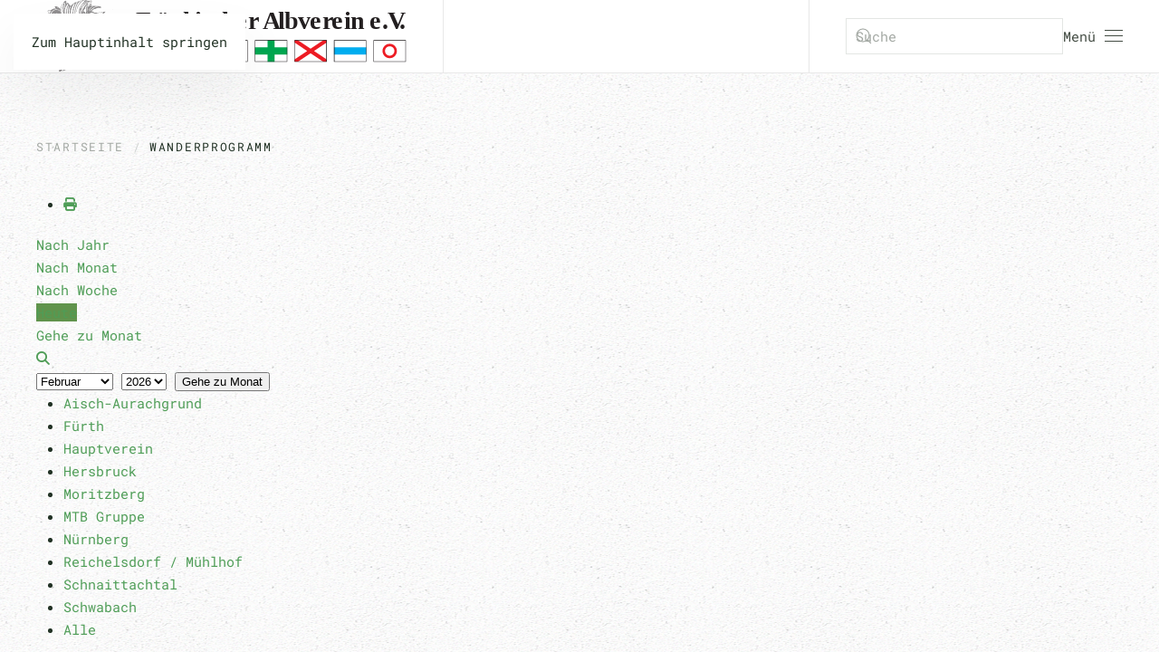

--- FILE ---
content_type: text/html; charset=utf-8
request_url: https://www.fraenkischer-albverein.de/wanderprogramm/day.listevents/2020/02/13/79
body_size: 46943
content:
<!DOCTYPE html>
<html lang="de-de" dir="ltr">
    <head>
        <meta name="viewport" content="width=device-width, initial-scale=1">
        <link rel="icon" href="/templates/yootheme/packages/theme-joomla/assets/images/favicon.png" sizes="any">
                <link rel="icon" href="/images/headers/FAV-Logo.svg" type="image/svg+xml">
                <link rel="apple-touch-icon" href="/templates/yootheme/packages/theme-joomla/assets/images/apple-touch-icon.png">
        <meta charset="utf-8">
	<meta name="robots" content="index,follow, max-snippet:-1, max-image-preview:large, max-video-preview:-1">
	<meta name="description" content="Der Fränkischer Albverein e.V. markiert und pflegt Wanderwege in der Fränkischen Alb und ihrem Vorland. Wir bieten ein umfangreiches Wanderprogramm, widmen uns dem Naturschutz und fördern die Heimat- und Denkmalpflege.">
	<meta name="generator" content="Joomla! - Open Source Content Management">
	<title>Wanderprogramm</title>
	<link href="https://www.fraenkischer-albverein.de/index.php?option=com_jevents&amp;task=modlatest.rss&amp;format=feed&amp;type=rss&amp;Itemid=119&amp;modid=0" rel="alternate" type="application/rss+xml" title="RSS 2.0">
	<link href="https://www.fraenkischer-albverein.de/index.php?option=com_jevents&amp;task=modlatest.rss&amp;format=feed&amp;type=atom&amp;Itemid=119&amp;modid=0" rel="alternate" type="application/atom+xml" title="Atom 1.0">
	<link href="https://www.fraenkischer-albverein.de/component/finder/search?format=opensearch&amp;Itemid=101" rel="search" title="OpenSearch Fränkischer Albverein e.V." type="application/opensearchdescription+xml">
<link href="/media/vendor/joomla-custom-elements/css/joomla-alert.min.css?0.4.1" rel="stylesheet">
	<link href="/media/system/css/joomla-fontawesome.min.css?4.5.28" rel="preload" as="style" onload="this.onload=null;this.rel='stylesheet'">
	<link href="/templates/yootheme/css/theme.12.css?1766323307" rel="stylesheet">
	<link href="/media/com_jevents/lib_jevmodal/css/jevmodal.css" rel="stylesheet">
	<link href="/components/com_jevents/assets/css/eventsadmin.css?v=3.6.91" rel="stylesheet">
	<link href="/components/com_jevents/views/flatplus/assets/css/scalable.css?v=3.6.91" rel="stylesheet">
	<link href="/components/com_jevents/views/flatplus/assets/css/events_css.css?v=3.6.91" rel="stylesheet">
	<link href="/modules/mod_jevents_dynamiclegend/tmpl/catbar.css?v=3.6.91" rel="stylesheet">
	<link href="/components/com_jevents/assets/css/jevcustom.css?v=3.6.91" rel="stylesheet">
	<link href="https://www.fraenkischer-albverein.de/plugins/system/djflipbookyootheme/yootheme/modules/flipbook/assets/css/dflip.min.css" rel="stylesheet">
	<link href="https://www.fraenkischer-albverein.de/plugins/system/djflipbookyootheme/yootheme/modules/flipbook/assets/css/themify-icons.min.css" rel="stylesheet">
	<style>#jevents_body .jev_toprow div.previousmonth, #jevents_body .jev_toprow div.nextmonth {background-color: #60934c !important;border: 1px solid #60934c !important;}#jevents_body .jev_toprow div.currentmonth {border-top: 1px solid #60934c !important;border-bottom: 1px solid #60934c !important;}#jevents_body .nav-items div.active a, .jev_header2 .active a {background-color: #60934c !important;}#jevents_body .nav-items , #jevents_body .nav-items > div {border-color: #60934c !important;}.jevtip-tip, .jevtip { border-color:#60934c !important;}#jevents_body .nav-items > div a:hover {border-left-color: #60934c !important;}#flatcal_minical .flatcal_todaycell a {background-color: #60934c !important;border-color: #60934c !important;}#flatcal_minical .flatcal_todaycell a:hover {background-color: #FFF !important;color: #60934c !important;}</style>
	<style>.scrollToTop {
			padding: 10px;
			margin: 20px;
			text-align: center; 
			font-weight: bold;
			text-decoration: none;
			position:fixed;
			bottom: 0;
			right: 0;
			opacity: 0;
			transition: opacity 0.2s ease;
			z-index: 100;
			display: flex;
			align-items: center;
			justify-content: center;
			flex-direction: column;
			width: 50px;
			height: 50px;
			color: inherit;
			font-size: inheritpx;
			font-family: inherit;
			background-color: none;
			background-image: url(/);
			background-position: center center ;
			background-repeat: no-repeat;
			border: 2px rgba(0,0,0,0.2) solid;
			border-radius: 50%;
			box-shadow: transparent 0 0 0px;
		}
		.scrollToTop:hover {
			text-decoration:none;
			color: ;
		}.scrollToTop-icon {
				display: inline-block;
				vertical-align: middle;
				background-image: url(/plugins/system/scrolltock/images/arrow-4.svg);
				background-position: center center ;
				background-repeat: no-repeat;
				background-size: 20px 20px;
				width: 100%;
				height: 100%;
				margin: 0px;
				border: 
				border-radius: 0px;
			}
			.scrollToTop-text {
				vertical-align: middle;
				display: block;
			}.scrolltotop-show { opacity: 1; }</style>
<script type="application/json" class="joomla-script-options new">{"bootstrap.popover":{".hasjevtip":{"animation":true,"container":"#jevents_body","delay":1,"html":true,"placement":"top","template":"<div class=\"popover\" role=\"tooltip\"><div class=\"popover-arrow\"><\/div><h3 class=\"popover-header\"><\/h3><div class=\"popover-body\"><\/div><\/div>","trigger":"hover","offset":[0,10],"boundary":"scrollParent"}},"joomla.jtext":{"PLG_SYSTEM_DJFLIPBOOK_TOGGLESOUND":"\"Ton ein-\/ausschalten\",","PLG_SYSTEM_DJFLIPBOOK_TOGGLETHUMBNAILS":"\"Miniaturen umschalten\",","PLG_SYSTEM_DJFLIPBOOK_TOGGLEOUTLINE":"\"Umriss\/Lesezeichen umschalten\",","PLG_SYSTEM_DJFLIPBOOK_PREVIOUSPAGE":"\"Vorherige Seite\",","PLG_SYSTEM_DJFLIPBOOK_NEXTPAGE":"\"Nächste Seite\",","PLG_SYSTEM_DJFLIPBOOK_TOGGLEFULLSCREEN":"\"Vollbild umschalten\",","PLG_SYSTEM_DJFLIPBOOK_ZOOMIN":"\"Vergrößern\",","PLG_SYSTEM_DJFLIPBOOK_ZOOMOUT":"\"Verkleinern\",","PLG_SYSTEM_DJFLIPBOOK_TOGGLEHELP":"\"Hilfe umschalten\",","PLG_SYSTEM_DJFLIPBOOK_SINGLEPAGEMODE":"\"Einzelne Seite\",","PLG_SYSTEM_DJFLIPBOOK_DOUBLEPAGEMODE":"\"Doppelseite\",","PLG_SYSTEM_DJFLIPBOOK_DOWNLOADPDFFILE":"\"PDF-Datei herunterladen\",","PLG_SYSTEM_DJFLIPBOOK_GOTOFIRSTPAGE":"\"Zur ersten Seite gehen\",","PLG_SYSTEM_DJFLIPBOOK_GOTOLASTPAGE":"\"Zur letzten Seite gehen\",","PLG_SYSTEM_DJFLIPBOOK_PLAY":"\"Automatische Wiedergabe starten\",","PLG_SYSTEM_DJFLIPBOOK_PAUSE":"\"Automatische Wiedergabe pausieren\",","PLG_SYSTEM_DJFLIPBOOK_SHARE":"\"Teilen\",","PLG_SYSTEM_DJFLIPBOOK_MAILSUBJECT":"\"Ich wollte, dass du dieses FlipBook siehst\",","PLG_SYSTEM_DJFLIPBOOK_MAILBODY":"\"Schau dir diese Seite an {{url}}\",","PLG_SYSTEM_DJFLIPBOOK_LOADING":"Wird geladen","JLIB_JS_AJAX_ERROR_OTHER":"Beim Abrufen von JSON-Daten wurde ein HTTP-Statuscode %s zurückgegeben.","JLIB_JS_AJAX_ERROR_PARSE":"Ein Parsing-Fehler trat bei der Verarbeitung der folgenden JSON-Daten auf:<br><code style='color:inherit;white-space:pre-wrap;padding:0;margin:0;border:0;background:inherit;'>%s<\/code>","ERROR":"Fehler","MESSAGE":"Nachricht","NOTICE":"Hinweis","WARNING":"Warnung","JCLOSE":"Schließen","JOK":"OK","JOPEN":"Öffnen"},"finder-search":{"url":"\/component\/finder\/?task=suggestions.suggest&amp;format=json&amp;tmpl=component&amp;Itemid=101"},"system.paths":{"root":"","rootFull":"https:\/\/www.fraenkischer-albverein.de\/","base":"","baseFull":"https:\/\/www.fraenkischer-albverein.de\/"},"csrf.token":"d9813d69468b4887ae2c1df9c34d2c85"}</script>
	<script src="/media/system/js/core.min.js?2cb912"></script>
	<script src="/media/vendor/webcomponentsjs/js/webcomponents-bundle.min.js?2.8.0" nomodule defer></script>
	<script src="/media/vendor/jquery/js/jquery.min.js?3.7.1"></script>
	<script src="/media/legacy/js/jquery-noconflict.min.js?504da4"></script>
	<script src="/media/vendor/bootstrap/js/modal.min.js?5.3.3" type="module"></script>
	<script src="/media/vendor/bootstrap/js/popover.min.js?5.3.3" type="module"></script>
	<script src="/media/system/js/joomla-hidden-mail.min.js?80d9c7" type="module"></script>
	<script src="/media/vendor/awesomplete/js/awesomplete.min.js?1.1.7" defer></script>
	<script src="/media/com_finder/js/finder.min.js?755761" type="module"></script>
	<script src="/media/system/js/messages.min.js?9a4811" type="module"></script>
	<script src="/templates/yootheme/packages/theme-cookie/app/cookie.min.js?4.5.28" defer></script>
	<script src="/templates/yootheme/vendor/assets/uikit/dist/js/uikit.min.js?4.5.28"></script>
	<script src="/templates/yootheme/vendor/assets/uikit/dist/js/uikit-icons-pinewood-lake.min.js?4.5.28"></script>
	<script src="/templates/yootheme/js/theme.js?4.5.28"></script>
	<script src="/plugins/system/djflipbookyootheme/yootheme/modules/flipbook/assets/js/dflip.min.js?4.5.28" defer></script>
	<script src="/components/com_jevents/assets/js/jQnc.min.js?v=3.6.91"></script>
	<script src="/media/com_jevents/lib_jevmodal/js/jevmodal.min.js"></script>
	<script src="/components/com_jevents/assets/js/view_detailJQ.min.js?v=3.6.91"></script>
	<script>window.yootheme ||= {}; var $theme = yootheme.theme = {"cookie":{"mode":"consent","template":"<div class=\"tm-cookie-banner uk-section uk-section-xsmall uk-section-muted uk-position-bottom uk-position-fixed\">\n        <div class=\"uk-container uk-container-expand uk-text-center\">\n\n            <p>Wir nutzen Cookies auf unserer Website. Einige von ihnen sind essenziell, w\u00e4hrend andere uns helfen, diese Website und Ihre Erfahrung zu verbessern. Lesen Sie dazu bitte unsere Datenschutzerkl\u00e4rung<\/p>\n                            <button type=\"button\" class=\"js-accept uk-close uk-position-center-right uk-position-medium\" data-uk-close data-uk-toggle=\"target: !.uk-section; animation: true\"><\/button>\n            \n                        <button type=\"button\" class=\"js-reject uk-button uk-button-default uk-margin-small-left\" data-uk-toggle=\"target: !.uk-section; animation: true\">ablehnen<\/button>\n            \n        <\/div>\n    <\/div>","position":"bottom"},"i18n":{"close":{"label":"Schlie\u00dfen"},"totop":{"label":"Zur\u00fcck nach oben"},"marker":{"label":"\u00d6ffnen"},"navbarToggleIcon":{"label":"Men\u00fc \u00f6ffnen"},"paginationPrevious":{"label":"Vorherige Seite"},"paginationNext":{"label":"N\u00e4chste Seite"},"searchIcon":{"toggle":"Suche \u00f6ffnen","submit":"Suche ausf\u00fchren"},"slider":{"next":"N\u00e4chste Folie","previous":"Vorherige Folie","slideX":"Folie %s","slideLabel":"%s von %s"},"slideshow":{"next":"N\u00e4chste Folie","previous":"Vorherige Folie","slideX":"Folie %s","slideLabel":"%s von %s"},"lightboxPanel":{"next":"N\u00e4chste Folie","previous":"Vorherige Folie","slideLabel":"%s von %s","close":"Schlie\u00dfen"}}};</script>
	<script type="application/ld+json">{"@context":"https://schema.org","@type":"BreadcrumbList","itemListElement":[{"@type":"ListItem","position":1,"item":{"@type":"WebPage","@id":"index.php?Itemid=101","name":"Startseite"}},{"@type":"ListItem","position":2,"item":{"name":"Wanderprogramm"}}],"@id":"https://www.fraenkischer-albverein.de/#/schema/BreadcrumbList/0"}</script>
	<script>document.addEventListener('DOMContentLoaded', function() {
   // bootstrap may not be available if this module is loaded remotely
    if (typeof bootstrap === 'undefined') return;
   var elements = document.querySelectorAll(".hasjevtip");
   elements.forEach(function(myPopoverTrigger)
   {
        myPopoverTrigger.addEventListener('inserted.bs.popover', function () {
            var title = myPopoverTrigger.getAttribute('data-bs-original-title') || false;
            const popover = bootstrap.Popover.getInstance(myPopoverTrigger);
            if (popover && popover.tip) 
            {
                var header = popover.tip.querySelector('.popover-header');
                var body = popover.tip.querySelector('.popover-body');
                var popoverContent = "";
                if (title)
                {
                    popoverContent += title;
                }
                var content = myPopoverTrigger.getAttribute('data-bs-original-content') || false;
                if (content)
                {
                    popoverContent += content;
                }

                if (header) {
                    header.outerHTML = popoverContent;
                }
                else if (body) {
                    body.outerHTML = popoverContent;
                }

                if (popover.tip.querySelector('.jev-click-to-open a') && 'ontouchstart' in document.documentElement)
                {
                    popover.tip.addEventListener('touchstart', function() {
                       document.location = popover.tip.querySelector('.jev-click-to-open a').href;
                    });
                }
            }
        });

        var title = myPopoverTrigger.getAttribute('data-bs-original-title') || false;
        const popover = bootstrap.Popover.getInstance(myPopoverTrigger);
        if (popover && (popover.tip || title)) 
        {
            if ('ontouchstart' in document.documentElement) {        
                myPopoverTrigger.addEventListener('click', preventPopoverTriggerClick);
            }
        }
   });
});
function preventPopoverTriggerClick(event)
{
    event.preventDefault();
}
</script>
	<script>
	var Scrolltock = function(container) {
				if (! container) container = jQuery(document);
				jQuery('a.scrollTo', container).click( function(event) {
					var pageurl = window.location.href.split('#');
					var linkurl = jQuery(this).attr('href').split('#');

					if ( jQuery(this).attr('href').indexOf('#') != 0
						&& ( ( jQuery(this).attr('href').indexOf('http') == 0 && pageurl[0] != linkurl[0] )
						|| jQuery(this).attr('href').indexOf('http') != 0 && pageurl[0] != 'https://www.fraenkischer-albverein.de/' + linkurl[0].replace('/', '') )
						) {
						// here action is the natural redirection of the link to the page
					} else {
						event.preventDefault();
						jQuery(this).scrolltock();
						setTimeout(function(){ jQuery(this).scrolltock(); }, 1000); // add timer to fix issue with page load
					}
				});
			}
			jQuery(document).ready(function($){$(document.body).append('<a href="#" class="scrollToTop" role="button" aria-label="Go To Top"><span class="scrollToTop-icon"></span><span class="scrollToTop-text"></span></a>');
					//Check to see if the window is top if not then display button
					$(window).scroll(function(){
						if ($(this).scrollTop() > 100) {
							$('.scrollToTop').addClass('scrolltotop-show');
						} else {
							$('.scrollToTop').removeClass('scrolltotop-show');
						}
					});

					//Click event to scroll to top
					$('.scrollToTop').click(function(){
						$('html, body').animate({scrollTop : 0},1000);
						return false;
					});
				Scrolltock();

				$.fn.scrolltock = function() {
					var link = $(this);
					var page = jQuery(this).attr('href');
					if (page === undefined) return;
					var pattern = /#(.*)/;
					var targetEl = page.match(pattern);
					if (! targetEl.length) return;
					if (! jQuery(targetEl[0]).length) return;

					// close the menu hamburger
					if (link.parents('ul.nav,ul.menu,ul.maximenuck').length) {
						var menu = $(link.parents('ul.nav,ul.menu,ul.maximenuck')[0]);
						if (menu.parent().find('> .mobileckhambuger_toggler').length && menu.parent().find('> .mobileckhambuger_toggler').attr('checked') == 'checked') {
							menu.animate({'opacity' : '0'}, function() { menu.parent().find('> .mobileckhambuger_toggler').attr('checked', false); menu.css('opacity', '1'); });
						}
					}

					var speed = link.attr('data-speed') ? link.attr('data-speed') : 1000;
					var isMobile = ($(window).width() <= 0);
					if (isMobile) {
						var offsety = link.attr('data-mobile-offset') ? parseInt(link.attr('data-mobile-offset')) : 0;
					} else {
						var offsety = link.attr('data-offset') ? parseInt(link.attr('data-offset')) : 0;
					}
					jQuery('html, body').animate( { scrollTop: jQuery(targetEl[0]).offset().top + offsety }, speed, scrolltock_setActiveItem() );
					return false;
				}
				// Cache selectors
				var lastId,
				baseItems = jQuery('a.scrollTo');
				// Anchors corresponding to menu items
				scrollItems = baseItems.map(function(){
					// if (! jQuery(jQuery(this).attr('href')).length) return;
					var pattern = /#(.*)/;
					// for debugging, in case of
					if (jQuery(this).attr('href') === undefined) {
						console.log('Scroll To CK Error : no href attribute found on the link');
						console.log(this);
						return;
					}
					var targetEl = jQuery(this).attr('href').match(pattern);

						if (targetEl == null ) return;
						if (! targetEl[0]) return;
						if (! jQuery(targetEl[0]).length) return;
						var item = jQuery(targetEl[0]);
					if (item.length) { return item; }
				});
				// Bind to scroll
				jQuery(window).scroll(function(){
					scrolltock_setActiveItem();
				});
				
				function scrolltock_setActiveItem() {
					var isMobile = ($(window).width() <= 0);
					if (isMobile) {
						var offsety = 0;
					} else {
						var offsety = 0;
					}
					// Get container scroll position
					var fromTop = jQuery(this).scrollTop()- (offsety) + 2;

					// Get id of current scroll item
					var cur = scrollItems.map(function(){
						if (jQuery(this).offset().top < fromTop)
							return this;
					});
					if (cur.length) {
						// Get the id of the current element
						cur = cur[cur.length-1];
						var id = cur && cur.length ? cur[0].id : '';
						var targetParent = baseItems.end().filter('[href$="#'+id+'"]').parent();

						if (lastId !== id || !targetParent.hasClass('active')) {
						   lastId = id;
						   // Set/remove active class
							baseItems.parent().parent().find('.active').removeClass('active');
							baseItems
							 .parent().removeClass('active')
							 .end().filter(function(index) {
								// check if the url is a hash, or if it's a full url that may link to another page
								if (this.href.substring(0,1) === '#') {
									return this.href === '#' + id; 
								}
								// if not a simple hash, check that the url from the link is the same as the current page
								return this.href ==  COOKIESCK_PAGEURL; 
								})
							 .parent().addClass('active');
						}
					} else {
						baseItems.parent().parent().find('.active').removeClass('active');
						baseItems.parent().removeClass('active');
					}                  
				}
				function scrolltock_mobilemenuck_compat(mobilemenu) {
					baseItems = jQuery.merge(baseItems, jQuery('a.scrollTo', mobilemenu));
				}
				window.scrolltock_mobilemenuck_compat = scrolltock_mobilemenuck_compat;
			}); // end of dom ready

			var COOKIESCK_PAGEURL = window.location.href;
			window.addEventListener("load", function(event) {

				var pageurl, pattern, targetPage;
				pageurl = window.location.href;
				pattern = /#(.*)/;
				targetPage = pageurl.match(pattern);

				var scrolltock_animate = function() {
					jQuery('html, body').animate( { scrollTop: jQuery(targetPage[0]).offset().top + 0 }, 1000 );
				}
				if (targetPage && jQuery(targetPage[0]).length) {
					scrolltock_removeHashFromUrl();
					scrolltock_animate();
					setTimeout(function(){ scrolltock_animate(); }, 1000);
				}
			});

			function scrolltock_removeHashFromUrl() {
				var uri = window.location.toString();
	  
				if (uri.indexOf("#") > 0) {
					var clean_uri = uri.substring(0,
									uri.indexOf("#"));
	  
					window.history.replaceState({},
							document.title, clean_uri);
				}
			}
			</script>
	<!--[if lte IE 6]>
<link rel="stylesheet" href="https://www.fraenkischer-albverein.de/components/com_jevents/views/flatplus/assets/css/ie6.css" />
<![endif]-->
	<script>UIkit.util.ready(function () {  
 UIkit.util.$$('.mydownload a').forEach (
    function (link) {
      link.setAttribute ("download", "")
    }
 )
})</script>
	<!-- Start: Google Strukturierte Daten -->
			
<script type="application/ld+json" data-type="gsd">
{
    "@context": "https://schema.org",
    "@type": "BreadcrumbList",
    "itemListElement": [
        {
            "@type": "ListItem",
            "position": 1,
            "name": "Startseite",
            "item": "https://www.fraenkischer-albverein.de/"
        },
        {
            "@type": "ListItem",
            "position": 2,
            "name": "Wanderprogramm",
            "item": "https://www.fraenkischer-albverein.de/wanderprogramm/day.listevents/2020/02/13/79"
        }
    ]
}
</script>
			<!-- End: Google Strukturierte Daten -->

    </head>
    <body class="">

        <div class="uk-hidden-visually uk-notification uk-notification-top-left uk-width-auto">
            <div class="uk-notification-message">
                <a href="#tm-main" class="uk-link-reset">Zum Hauptinhalt springen</a>
            </div>
        </div>

        
        
        <div class="tm-page">

                        


<header class="tm-header-mobile uk-hidden@m">


    
        <div class="uk-navbar-container">

            <div class="uk-container uk-container-expand">
                <nav class="uk-navbar" uk-navbar="{&quot;align&quot;:&quot;left&quot;,&quot;container&quot;:&quot;.tm-header-mobile&quot;,&quot;boundary&quot;:&quot;.tm-header-mobile .uk-navbar-container&quot;}">

                                        <div class="uk-navbar-left ">

                                                    <a href="https://www.fraenkischer-albverein.de/" aria-label="Zurück zur Startseite" class="uk-logo uk-navbar-item">
    <img alt="Fränkischer Albverein e.V." loading="eager" width="65" height="60" src="/images/headers/FAV-Logo.svg"></a>
                        
                        
                        
                    </div>
                    
                    
                                        <div class="uk-navbar-right">

                                                    
                        
                                                    <a uk-toggle href="#tm-dialog-mobile" class="uk-navbar-toggle">

        
        <div uk-navbar-toggle-icon></div>

        
    </a>
                        
                    </div>
                    
                </nav>
            </div>

        </div>

    



        <div id="tm-dialog-mobile" uk-offcanvas="container: true; overlay: true" mode="slide" flip>
        <div class="uk-offcanvas-bar uk-flex uk-flex-column">

                        <button class="uk-offcanvas-close uk-close-large" type="button" uk-close uk-toggle="cls: uk-close-large; mode: media; media: @s"></button>
            
                        <div class="uk-margin-auto-bottom">
                
<div class="uk-grid uk-child-width-1-1" uk-grid>    <div>
<div class="uk-panel" id="module-menu-dialog-mobile">

    
    
<ul class="uk-nav uk-nav-default">
    
	<li class="item-101"><a href="/">Start</a></li>
	<li class="item-152 uk-parent"><a href="/verein">Verein</a>
	<ul class="uk-nav-sub">

		<li class="item-164"><a href="/verein/nachrichten">Nachrichten</a></li>
		<li class="item-163"><a href="/verein/gruppen">Gruppen</a></li>
		<li class="item-162"><a href="/verein/vereinszeitschrift">Vereinszeitschrift</a></li>
		<li class="item-165"><a href="/verein/datenschutzerklaerung">Datenschutzerklärung</a></li>
		<li class="item-166"><a href="/verein/impressum">Impressum</a></li></ul></li>
	<li class="item-119 uk-active"><a href="/wanderprogramm">Wanderprogramm</a></li>
	<li class="item-132"><a href="/wanderwege">Wanderwege</a></li>
	<li class="item-153"><a href="/wanderheim">Wanderheim</a></li>
	<li class="item-154"><a href="/jugend">Jugend</a></li>
	<li class="item-155"><a href="/natur">Natur</a></li>
	<li class="item-156"><a href="/kultur">Kultur</a></li></ul>

</div>
</div>    <div>
<div class="uk-panel" id="module-123">

    
    

    <form id="search-123" action="/component/finder/search?Itemid=101" method="get" role="search" class="uk-search js-finder-searchform uk-search-default uk-width-1-1"><span uk-search-icon></span><input name="q" class="js-finder-search-query uk-search-input" placeholder="Suche" required aria-label="Suche" type="search"><input type="hidden" name="Itemid" value="101"></form>
    

</div>
</div></div>
            </div>
            
            
        </div>
    </div>
    
    
    

</header>




<header class="tm-header uk-visible@m">



        <div uk-sticky media="@m" show-on-up animation="uk-animation-slide-top" cls-active="uk-navbar-sticky" sel-target=".uk-navbar-container">
    
        <div class="uk-navbar-container">

            <div class="uk-container">
                <nav class="uk-navbar" uk-navbar="{&quot;align&quot;:&quot;left&quot;,&quot;container&quot;:&quot;.tm-header &gt; [uk-sticky]&quot;,&quot;boundary&quot;:&quot;.tm-header .uk-navbar-container&quot;}">

                                        <div class="uk-navbar-left ">

                                                    <a href="https://www.fraenkischer-albverein.de/" aria-label="Zurück zur Startseite" class="uk-logo uk-navbar-item">
    <img alt="Fränkischer Albverein e.V." loading="eager" width="409" height="80" src="/images/headers/Logo+Slogan-Webseite.svg"></a>
                        
                                                    
                        
                        
                    </div>
                    
                    
                                        <div class="uk-navbar-right">

                        
                                                    
<div class="uk-navbar-item" id="module-tm-3">

    
    

    <form id="search-tm-3" action="/component/finder/search?Itemid=101" method="get" role="search" class="uk-search js-finder-searchform uk-search-navbar"><span uk-search-icon></span><input name="q" class="js-finder-search-query uk-search-input" placeholder="Suche" required aria-label="Suche" type="search"><input type="hidden" name="Itemid" value="101"></form>
    

</div>
<a uk-toggle href="#tm-dialog" class="uk-navbar-toggle">

                <span class="uk-margin-small-right uk-text-middle">Menü</span>
        
        <div uk-navbar-toggle-icon></div>

        
    </a>
                        
                    </div>
                    
                </nav>
            </div>

        </div>

        </div>
    






        <div id="tm-dialog" uk-offcanvas="container: true" mode="slide" flip>
        <div class="uk-offcanvas-bar uk-flex uk-flex-column">

            <button class="uk-offcanvas-close uk-close-large" type="button" uk-close uk-toggle="cls: uk-close-large; mode: media; media: @s"></button>

                        <div class="uk-margin-auto-bottom tm-height-expand">
                
<div class="uk-grid uk-child-width-1-1" uk-grid>    <div>
<div class="uk-panel" id="module-menu-dialog">

    
    
<ul class="uk-nav uk-nav-default">
    
	<li class="item-101"><a href="/">Start</a></li>
	<li class="item-152 uk-parent"><a href="/verein">Verein</a>
	<ul class="uk-nav-sub">

		<li class="item-164"><a href="/verein/nachrichten">Nachrichten</a></li>
		<li class="item-163"><a href="/verein/gruppen">Gruppen</a></li>
		<li class="item-162"><a href="/verein/vereinszeitschrift">Vereinszeitschrift</a></li>
		<li class="item-165"><a href="/verein/datenschutzerklaerung">Datenschutzerklärung</a></li>
		<li class="item-166"><a href="/verein/impressum">Impressum</a></li></ul></li>
	<li class="item-119 uk-active"><a href="/wanderprogramm">Wanderprogramm</a></li>
	<li class="item-132"><a href="/wanderwege">Wanderwege</a></li>
	<li class="item-153"><a href="/wanderheim">Wanderheim</a></li>
	<li class="item-154"><a href="/jugend">Jugend</a></li>
	<li class="item-155"><a href="/natur">Natur</a></li>
	<li class="item-156"><a href="/kultur">Kultur</a></li></ul>

</div>
</div>    <div>
<div class="uk-panel" id="module-tm-4">

    
    <ul class="uk-grid uk-flex-inline uk-flex-middle uk-flex-nowrap uk-grid-medium">                    <li><a href="mailto: info@fraenkischer-albverein.de" class="uk-preserve-width uk-icon-button" rel="noreferrer" target="_blank"><span uk-icon="icon: mail;"></span></a></li>
                    <li><a href="tel: +49911429582" class="uk-preserve-width uk-icon-button" rel="noreferrer" target="_blank"><span uk-icon="icon: receiver;"></span></a></li>
                    <li><a href="https://maps.app.goo.gl/bW9FcAWxzn2mGZ1x8" class="uk-preserve-width uk-icon-button" rel="noreferrer" target="_blank"><span uk-icon="icon: social;"></span></a></li>
            </ul>
</div>
</div></div>
            </div>
            
            
        </div>
    </div>
    
    
    


</header>

            
            

            <main id="tm-main"  class="tm-main uk-section uk-section-default" uk-height-viewport="expand: true">

                                <div class="uk-container">

                    
                                                            

<nav class="uk-margin-medium-bottom" aria-label="Navigationspfad">
    <ul class="uk-breadcrumb">
    
            <li>            <a href="/"><span>Startseite</span></a>
            </li>    
            <li>            <span aria-current="page">Wanderprogramm</span>            </li>    
    </ul>
</nav>
                            
                
                <div id="system-message-container" aria-live="polite"></div>

                	<!-- Event Calendar and Lists Powered by JEvents //-->
	<div id="jevents">
	<div class="contentpaneopen jeventpage   jevbootstrap" id="jevents_header">
								<ul class="actions">
										<li class="print-icon">
							<a href="javascript:void(0);" onclick="window.open('/wanderprogramm/eventsnachtag/2020/2/13/79?print=1&amp;pop=1&amp;tmpl=component', 'win2', 'status=no,toolbar=no,scrollbars=yes,titlebar=no,menubar=no,resizable=yes,width=600,height=600,directories=no,location=no');" title="Drucken">
						<span class="icon-print"> </span>
							</a>
						</li> 			</ul>
			</div>
		<div class="contentpaneopen  jeventpage   jevbootstrap" id="jevents_body">
	<div class='jev_pretoolbar'></div>                <div class="new-navigation">
            <div class="nav-items">
                <div  id="nav-year" >
                        <a href="/wanderprogramm/eventsnachjahr/2020/79" title="Nach Jahr" > Nach Jahr</a>
                    </div><div  id="nav-month">
                        <a href="/wanderprogramm/monatskalender/2020/2/79" title="Nach Monat" >Nach Monat</a>
                    </div><div id="nav-week">
                        <a href="/wanderprogramm/eventsnachwoche/2020/02/10/79" title="Nach Woche" >Nach Woche</a>
                    </div><div id="nav-today" class="active">
                        <a href="/wanderprogramm/eventsnachtag/2026/1/21/79" title="Heute" >Heute</a>
                    </div><div id="nav-jumpto">
	    <a href="#" onclick="if (jevjq('#jumpto').hasClass('jev_none')) {jevjq('#jumpto').removeClass('jev_none');} else {jevjq('#jumpto').addClass('jev_none')};return false;" title="Gehe zu Monat">
		    <span class="d-none d-sm-inline">Gehe zu Monat</span>
		    <span class="d-inline d-sm-none fas fa-share" ></span>
	    </a>
        </div><div  id="nav-search">
	                <a href="/wanderprogramm/search_form/79" title="Suche" >
		                <span class="fas fa-search" ></span>
	                </a>
	                </div>            </div>
                <div id="jumpto"  class="jev_none">
            <form name="BarNav" action="/wanderprogramm/eventsnachtag/2020/2/13/79" method="get">
                <input type="hidden" name="option" value="com_jevents" />
                <input type="hidden" name="task" value="month.calendar" />
        <input type="hidden" name="catids" value="79"/><select id="month" name="month">
	<option value="01">Januar</option>
	<option value="02" selected="selected">Februar</option>
	<option value="03">M&auml;rz</option>
	<option value="04">April</option>
	<option value="05">Mai</option>
	<option value="06">Juni</option>
	<option value="07">Juli</option>
	<option value="08">August</option>
	<option value="09">September</option>
	<option value="10">Oktober</option>
	<option value="11">November</option>
	<option value="12">Dezember</option>
</select>
<select id="year" name="year">
	<option value="2026">2026</option>
	<option value="2027">2027</option>
</select>
                <button onclick="submit(this.form)">Gehe zu Monat</button>
                <input type="hidden" name="Itemid" value="119" />
            </form>
        </div>
                </div>
        <div class="moduletable ">
        		<div id="jevcatbar">
			<ul class="catmenu">
										<li class="level1 " style="z-index:16">
						<a class='level1 ' href='/wanderprogramm/eventsnachtag/2020/2/13/13' title='Aisch-Aurachgrund'><span style= 'border-color:#336666'>Aisch-Aurachgrund</span></a>					</li>
											<li class="level1 " style="z-index:15">
						<a class='level1 ' href='/wanderprogramm/eventsnachtag/2020/2/13/16' title='Fürth'><span style= 'border-color:#40f200'>Fürth</span></a>					</li>
											<li class="level1 " style="z-index:14">
						<a class='level1 ' href='/wanderprogramm/eventsnachtag/2020/2/13/17' title='Hauptverein'><span style= 'border-color:#0040ff'>Hauptverein</span></a>					</li>
											<li class="level1 " style="z-index:13">
						<a class='level1 ' href='/wanderprogramm/eventsnachtag/2020/2/13/18' title='Hersbruck'><span style= 'border-color:#0f5c00'>Hersbruck</span></a>					</li>
											<li class="level1 " style="z-index:12">
						<a class='level1 ' href='/wanderprogramm/eventsnachtag/2020/2/13/19' title='Moritzberg'><span style= 'border-color:#b3ffff'>Moritzberg</span></a>					</li>
											<li class="level1 " style="z-index:11">
						<a class='level1 ' href='/wanderprogramm/eventsnachtag/2020/2/13/24' title='MTB Gruppe'><span style= 'border-color:#999999'>MTB Gruppe</span></a>					</li>
											<li class="level1 " style="z-index:10">
						<a class='level1 ' href='/wanderprogramm/eventsnachtag/2020/2/13/20' title='Nürnberg'><span style= 'border-color:#40bfff'>Nürnberg</span></a>					</li>
											<li class="level1 " style="z-index:9">
						<a class='level1 ' href='/wanderprogramm/eventsnachtag/2020/2/13/23' title='Reichelsdorf / Mühlhof'><span style= 'border-color:#8113b0'>Reichelsdorf / Mühlhof</span></a>					</li>
											<li class="level1 " style="z-index:8">
						<a class='level1 ' href='/wanderprogramm/eventsnachtag/2020/2/13/21' title='Schnaittachtal'><span style= 'border-color:#ffa6ff'>Schnaittachtal</span></a>					</li>
											<li class="level1 " style="z-index:7">
						<a class='level1 ' href='/wanderprogramm/eventsnachtag/2020/2/13/22' title='Schwabach'><span style= 'border-color:#ff0000'>Schwabach</span></a>					</li>
											<li class="level1">
						<a class='level1' href='/wanderprogramm/eventsnachtag/2020/2/13/0' title='All'><span style='border-width:0px;border-color:transparent'>Alle</span></a>					</li>
					</ul>
		</div>
		<br style='clear:left' /></div>

<div class="jev_toprow">
	<!-- <div class="jev_header">
		  <h2 class="gsl-h2">Tagesansicht</h2>
		  <div class="today" >Donnerstag, 13. Februar 2020</div>
		</div> -->
	<div class="jev_header2"><div class="previousmonth col-3">
		      				</div><div class="currentmonth col-6">
				Donnerstag, 13. Februar 2020			</div><div class="nextmonth col-3">
		      				</div>

	</div>
        <div class="jev_clear"></div>
</div>
<div id='jev_maincal' class='jev_listview'>
	<div class="jev_listrow">

    <div class="list_no_e">
Es wurden keine Events gefunden</div>
	</div>
	<div class="jev_clear"></div>
</div>
	</div>
	</div>
	

                
                        
                </div>
                
            </main>

            <div id="module-121" class="builder"><!-- Builder #module-121 -->
<div class="uk-section-default uk-section uk-section-xsmall uk-padding-remove-top">
    
        
        
        
            
                                <div class="uk-container">                
                    <div class="uk-grid tm-grid-expand uk-child-width-1-1 uk-grid-margin">
<div class="uk-width-1-1">
    
        
            
            
            
                
                    
<div class="fs-table uk-margin-large-bottom"><div>






	<div class="el-table-content uk-panel uk-text-small uk-margin-small-top"><blockquote>
<p style="text-align: left;"><strong>Erklärung der Abkürzungen im Wanderprogramm:</strong></p>
</blockquote></div>

<table class="uk-table uk-table-striped uk-width-1-1 uk-table-small uk-table-middle uk-table-responsive" style="width: 100%!important; max-width: 100%!important;">

    <tbody class="fs-load-more-container">
	        <tr class="el-item fs-table-row fs-table-row-0 fs-load-more-item"><td class="fs-table-column fs-table-column-0 fs-table-text_1 uk-text-nowrap uk-table-shrink">
<div class="el-text-1 uk-text-center">

	<p><strong>KW</strong> = Kurzwanderung</p>
</div></td><td class="fs-table-column fs-table-column-1 fs-table-text_2 uk-text-nowrap uk-table-shrink">
<div class="el-text-2 uk-text-center">

	<p><strong>bV</strong> = besondere Veranstaltung</p>
</div>
</td><td class="fs-table-column fs-table-column-2 fs-table-text_3 uk-text-nowrap uk-text-center@m uk-table-shrink">
<div class="el-text-3 uk-text-center">

	<p><strong>umst.</strong> = umsteigen</p>
</div></td></tr>
	        <tr class="el-item fs-table-row fs-table-row-1 fs-load-more-item"><td class="fs-table-column fs-table-column-0 fs-table-text_1 uk-text-nowrap">
<div class="el-text-1 uk-text-center">

	<p><strong>FW</strong> = Familienwanderung <strong>mit Kindern</strong></p>
</div></td><td class="fs-table-column fs-table-column-1 fs-table-text_2 uk-text-nowrap">
<div class="el-text-2 uk-text-center">

	<p><strong>WF </strong>= Wanderführer</p>
</div>
</td><td class="fs-table-column fs-table-column-2 fs-table-text_3 uk-text-nowrap uk-text-center@m">
<div class="el-text-3 uk-text-center">

	<p><strong>Fz. </strong>= Fahrzeit</p>
</div></td></tr>
	        <tr class="el-item fs-table-row fs-table-row-2 fs-load-more-item"><td class="fs-table-column fs-table-column-0 fs-table-text_1 uk-text-nowrap">
<div class="el-text-1 uk-text-center">

	<p><strong>FRW</strong> = Familienradwanderung <strong>mit Kindern</strong></p>
</div></td><td class="fs-table-column fs-table-column-1 fs-table-text_2 uk-text-nowrap">
<div class="el-text-2 uk-text-center">

	<p><strong>Ort </strong>= (<strong>fett</strong>) Einkehr geplant</p>
</div>
</td><td class="fs-table-column fs-table-column-2 fs-table-text_3 uk-text-nowrap uk-text-center@m">
<div class="el-text-3 uk-text-center">

	<p><strong>Gz </strong>= Gehzeit</p>
</div></td></tr>
	        <tr class="el-item fs-table-row fs-table-row-3 fs-load-more-item"><td class="fs-table-column fs-table-column-0 fs-table-text_1 uk-text-nowrap">
<div class="el-text-1 uk-text-center">

	<p><strong>MTW </strong>= Mehrtageswanderung</p>
</div></td><td class="fs-table-column fs-table-column-1 fs-table-text_2 uk-text-nowrap">
<div class="el-text-2 uk-text-center">

	<p><strong>(E) </strong>= Einkehr geplant</p>
</div>
</td><td class="fs-table-column fs-table-column-2 fs-table-text_3 uk-text-nowrap uk-text-center@m">
<div class="el-text-3 uk-text-center">

	<p><strong>N-HBF. Mh </strong>= Bahnhofsmittelhalle (Nürnberg)</p>
</div></td></tr>
	        <tr class="el-item fs-table-row fs-table-row-4 fs-load-more-item"><td class="fs-table-column fs-table-column-0 fs-table-text_1 uk-text-nowrap">
<div class="el-text-1 uk-text-center">

	<p><strong>NW </strong>= Nachtwanderung</p>
</div></td><td class="fs-table-column fs-table-column-1 fs-table-text_2 uk-text-nowrap">
<div class="el-text-2 uk-text-center">

	<p><strong>KG </strong>= Kinderwagen geeignet</p>
</div>
</td><td class="fs-table-column fs-table-column-2 fs-table-text_3 uk-text-nowrap uk-text-center@m">
<div class="el-text-3 uk-text-center">

	<p><strong>TP </strong>= Treffpunkt</p>
</div></td></tr>
	        <tr class="el-item fs-table-row fs-table-row-5 fs-load-more-item"><td class="fs-table-column fs-table-column-0 fs-table-text_1 uk-text-nowrap">
<div class="el-text-1 uk-text-center">

	<p><strong>AW </strong>= Abendwanderung</p>
</div></td><td class="fs-table-column fs-table-column-1 fs-table-text_2 uk-text-nowrap">
<div class="el-text-2 uk-text-center">

	<p><strong>KS </strong>= Kurzstrecke</p>
</div>
</td><td class="fs-table-column fs-table-column-2 fs-table-text_3 uk-text-nowrap uk-text-center@m">
<div class="el-text-3 uk-text-center">

	<p><strong>l.G. </strong>= leichtes Gelände</p>
</div></td></tr>
	        <tr class="el-item fs-table-row fs-table-row-6 fs-load-more-item"><td class="fs-table-column fs-table-column-0 fs-table-text_1 uk-text-nowrap">
<div class="el-text-1 uk-text-center">

	<p><strong>VWF </strong>= Vormittagswanderung</p>
</div></td><td class="fs-table-column fs-table-column-1 fs-table-text_2 uk-text-nowrap">
<div class="el-text-2 uk-text-center">

	<p><strong>TT plus </strong>= Familienkarte</p>
</div>
</td><td class="fs-table-column fs-table-column-2 fs-table-text_3 uk-text-nowrap uk-text-center@m">
<div class="el-text-3 uk-text-center">

	<p><strong>s.G </strong>= schwieriges  Gelände</p>
</div></td></tr>
	        <tr class="el-item fs-table-row fs-table-row-7 fs-load-more-item"><td class="fs-table-column fs-table-column-0 fs-table-text_1 uk-text-nowrap">
<div class="el-text-1 uk-text-center">

	<p><strong>RW </strong>= Radwanderung</p>
</div></td><td class="fs-table-column fs-table-column-1 fs-table-text_2 uk-text-nowrap">
<div class="el-text-2 uk-text-center">

	<p><strong>Str. </strong>= Streifenkarte</p>
</div>
</td><td class="fs-table-column fs-table-column-2 fs-table-text_3 uk-text-nowrap uk-text-center@m">
<div class="el-text-3 uk-text-center">

	<p><strong>l.u.s.G </strong>= leichtes und schweres Gelände</p>
</div></td></tr>
	        <tr class="el-item fs-table-row fs-table-row-8 fs-load-more-item"><td class="fs-table-column fs-table-column-0 fs-table-text_1 uk-text-nowrap">
<div class="el-text-1 uk-text-center">

	<p><strong>MTB </strong>= Mountainbike-Ausfahrt</p>
</div></td><td class="fs-table-column fs-table-column-1 fs-table-text_2 uk-text-nowrap">
<div class="el-text-2 uk-text-center">

	<p><strong>BT/DT </strong>= Bayern/Deutschland-Ticket</p>
</div>
</td><td class="fs-table-column fs-table-column-2 fs-table-text_3 uk-text-nowrap uk-text-center@m">
<div class="el-text-3 uk-text-center">

	<p><strong>s.s.G </strong>= steiles &amp; schwieriges Gelände</p>
</div></td></tr>
	    </tbody>


</table></div></div>

                
            
        
    
</div></div>
                                </div>                
            
        
    
</div></div>

                        <footer>
                <!-- Builder #footer -->
<div class="uk-section-primary uk-section uk-section-small">
    
        
        
        
            
                                <div class="uk-container">                
                    <div class="uk-grid tm-grid-expand uk-grid-large uk-margin-large" uk-grid>
<div class="uk-width-1-3@m">
    
        
            
            
            
                
                    
<h3 class="uk-h4 uk-heading-divider uk-margin-medium">        Adresse    </h3><div class="uk-panel uk-text-emphasis"><p>Fränkischer Albverein e.V.<br />Heynestr. 41<br />90443 Nürnberg</p></div>
                
            
        
    
</div>
<div class="uk-width-1-3@m">
    
        
            
            
            
                
                    
<h3 class="uk-h4 uk-heading-divider uk-margin-medium">        Kontakt    </h3>
<ul class="uk-list uk-margin-medium">
    
    
                <li class="el-item">            
    
        <div class="uk-grid uk-grid-small uk-child-width-expand uk-flex-nowrap uk-flex-middle">            <div class="uk-width-auto"><span class="el-image" uk-icon="icon: receiver;"></span></div>            <div>
                <div class="el-content uk-panel"><p>Tel: <span>0911-429582 </span></p></div>            </div>
        </div>
    
        </li>                <li class="el-item">            
    
        <div class="uk-grid uk-grid-small uk-child-width-expand uk-flex-nowrap uk-flex-middle">            <div class="uk-width-auto"><span class="el-image" uk-icon="icon: print;"></span></div>            <div>
                <div class="el-content uk-panel"><p>Fax: <span>0911-429592 </span></p></div>            </div>
        </div>
    
        </li>                <li class="el-item">            
        <a href="tel:5551234678" class="uk-link-toggle">    
        <div class="uk-grid uk-grid-small uk-child-width-expand uk-flex-nowrap uk-flex-middle">            <div class="uk-width-auto uk-link-text"><span class="el-image" uk-icon="icon: mail;"></span></div>            <div>
                <div class="el-content uk-panel"><span class="uk-link-text uk-margin-remove-last-child"><p><joomla-hidden-mail  is-link="1" is-email="1" first="aW5mbw==" last="ZnJhZW5raXNjaGVyLWFsYnZlcmVpbi5kZQ==" text="aW5mb0BmcmFlbmtpc2NoZXItYWxidmVyZWluLmRl" base="" >Diese E-Mail-Adresse ist vor Spambots geschützt! Zur Anzeige muss JavaScript eingeschaltet sein.</joomla-hidden-mail></p></span></div>            </div>
        </div>
        </a>    
        </li>        
    
    
</ul>
                
            
        
    
</div>
<div class="uk-width-1-3@m">
    
        
            
            
            
                
                    
<h3 class="uk-h4 uk-heading-divider uk-margin-medium">        Information    </h3>
<ul class="uk-list">
    
    
                <li class="el-item">            <div class="el-content uk-panel"><a href="/verein/datenschutzerklaerung" class="el-link uk-link-text uk-margin-remove-last-child">Datenschutz</a></div>        </li>                <li class="el-item">            <div class="el-content uk-panel"><a href="/verein/impressum" class="el-link uk-link-text uk-margin-remove-last-child">Impressum</a></div>        </li>                <li class="el-item">            <div class="el-content uk-panel"><a href="#" uk-scroll class="el-link uk-link-text uk-margin-remove-last-child">Kontakt</a></div>        </li>        
    
    
</ul>
                
            
        
    
</div></div><div class="uk-grid tm-grid-expand uk-grid-collapse uk-child-width-1-1">
<div class="uk-width-1-1">
    
        
            
            
            
                
                    <div class="uk-panel uk-text-small uk-text-muted"><p style="text-align: center;">© Fränkischer Albverein e.V.</p></div>
                
            
        
    
</div></div>
                                </div>                
            
        
    
</div>            </footer>
            
        </div>

        
        

    </body>
</html>
